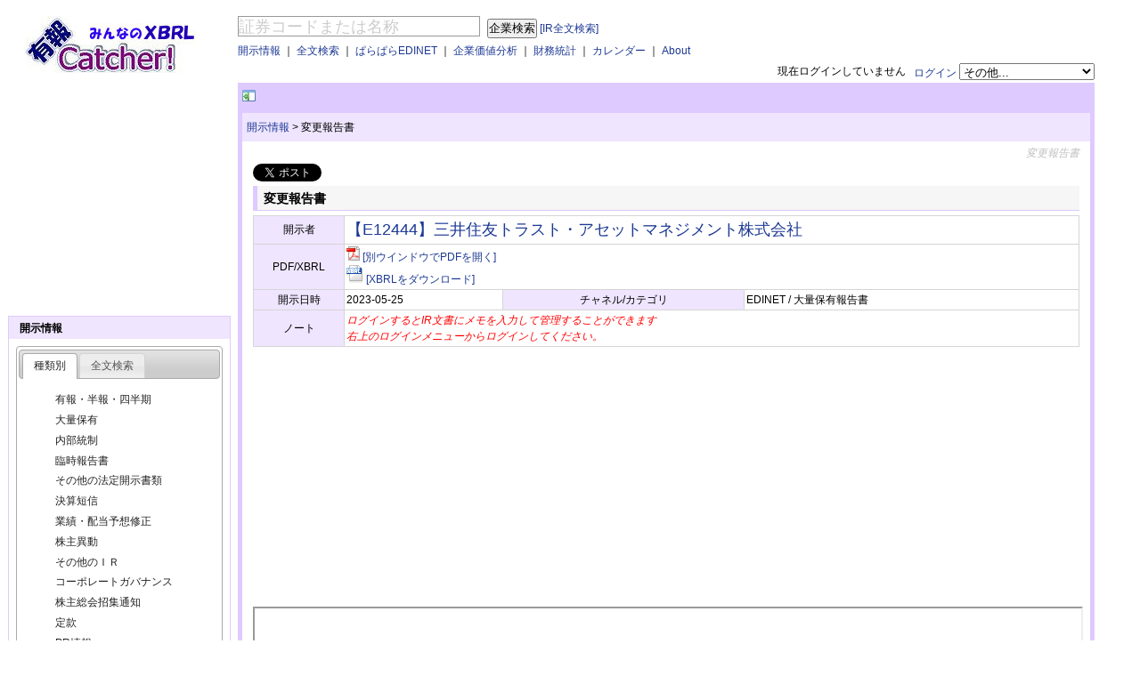

--- FILE ---
content_type: text/html; charset=utf-8
request_url: https://ufocatch.com/Dir.aspx?mode=ED&refno=ED2023052500130
body_size: 39862
content:


<!DOCTYPE html PUBLIC "-//W3C//DTD XHTML 1.0 Transitional//EN" "http://www.w3.org/TR/xhtml1/DTD/xhtml1-transitional.dtd">
<html xmlns="http://www.w3.org/1999/xhtml" >
<head id="ctl00_Head1">
<script async src="//pagead2.googlesyndication.com/pagead/js/adsbygoogle.js"></script>
<script>
    (adsbygoogle = window.adsbygoogle || []).push({
        google_ad_client: "ca-pub-4898449747359627",
        enable_page_level_ads: true
    });
</script>


<!-- Global site tag (gtag.js) - Google Analytics -->
<script async src="https://www.googletagmanager.com/gtag/js?id=G-XW2DDSJZ1G"></script>
<script>
    window.dataLayer = window.dataLayer || [];
    function gtag() { dataLayer.push(arguments); }
    gtag('js', new Date());

    gtag('config', 'G-XW2DDSJZ1G');
</script>

<title>
	【E12444】三井住友トラスト・アセットマネジメント株式会社 変更報告書 - 有報キャッチャー
</title><meta content="text/html; charset=utf-8" http-equiv="Content-Type" /><meta name="google-site-verification" content="Me5AYZ0nFZgkYjEfhSMHKiX-3RtBCC4Pu3oj79fryxo" /><meta name="description" content="EDINETやTDnetで公表された企業開示情報をご提供するサービスです。XBRLを活用し、会社属性情報などをデータ化しています。" />
<meta name="twitter:card" content="summary" />
<meta name="twitter:site" content="@ufocatch" />
<meta property="og:url" content="http://rep.ufocatch.com:8082/Dir.aspx?mode=ED&refno=ED2023052500130" />
<meta property="og:title" content="有報キャッチャー" />
<meta property="og:description" content="【E12444】三井住友トラスト・アセットマネジメント株式会社『変更報告書』(2023-05-25 EDINET)" />
<meta property="og:image" content="http://ufocatch.com/Images/tcard.jpg" />


<script src="//code.jquery.com/jquery-1.7.1.min.js" type="text/javascript"></script>
<link rel="Stylesheet" href="css/master.css" /><link rel="Stylesheet" href="css/news.css" /><link rel="Stylesheet" href="css/smoothness/jquery-ui-1.8.18.custom.css" /><meta name="keywords" content="【E12444】三井住友トラスト・アセットマネジメント株式会社,変更報告書,XBRL,EDINET,TDnet,適時開示,決算短信,業績予想,配当予想,有報キャッチャー,東証,有価証券報告書,決算書,企業価値分析" /><meta name="description" content="適時開示(TDnet)/EDINETで開示されたIR情報をまとめて見やすくわかりやすくキャッチしてください" /></head>
<body>
    <form name="aspnetForm" method="post" action="./Dir.aspx?mode=ED&amp;refno=ED2023052500130" id="aspnetForm">
<div>
<input type="hidden" name="__VIEWSTATE" id="__VIEWSTATE" value="/wEPDwUKLTgwMTk4MzMwNA9kFgJmD2QWBAIBD2QWAgIFD2QWAmYPFQJDaHR0cDovL3JlcC51Zm9jYXRjaC5jb206ODA4Mi9EaXIuYXNweD9tb2RlPUVEJnJlZm5vPUVEMjAyMzA1MjUwMDEzMHnjgJBFMTI0NDTjgJHkuInkupXkvY/lj4vjg4jjg6njgrnjg4jjg7vjgqLjgrvjg4Pjg4jjg57jg43jgrjjg6Hjg7Pjg4jmoKrlvI/[base64]/lpInmm7TloLHlkYrmm7hkAgEPDxYEHwEFUeOAkEUxMjQ0NOOAkeS4ieS6leS9j+WPi+ODiOODqeOCueODiOODu+OCouOCu+ODg+ODiOODnuODjeOCuOODoeODs+ODiOagquW8j+S8muekvh4LTmF2aWdhdGVVcmwFF0Rjb21wYW55LmFzcHg/[base64]/[base64]/bT1pJmVjPUUxMjQ0NB8BBWfjgJBFMTI0NDTjgJHkuInkupXkvY/lj4vjg4jjg6njgrnjg4jjg7vjgqLjgrvjg4Pjg4jjg57jg43jgrjjg6Hjg7Pjg4jmoKrlvI/kvJrnpL4g44Gu44Gd44Gu5LuW44Gu77yp77yyZGQCHQ9kFgICBQ8QDxYCHgtfIURhdGFCb3VuZGdkZBYAZAIJD2QWBGYPFQEM6ZaL56S65oOF5aCxZAIDDw8WAh8BBQ/lpInmm7TloLHlkYrmm7hkZAIND2QWBgIBD2QWHAIDD2QWAgIBDw8WAh8CBQ5+L1hpci5hc3B4P209eWRkAgUPZBYCAgEPDxYCHwIFDn4vWGlyLmFzcHg/bT10ZGQCBw9kFgICAQ8PFgIfAgUOfi9YaXIuYXNweD9tPW5kZAIJD2QWAgIBDw8WAh8CBQ5+L1hpci5hc3B4P209cmRkAgsPZBYCAgEPDxYCHwIFDn4vWGlyLmFzcHg/bT1oZGQCDQ9kFgICAQ8PFgIfAgUOfi9YaXIuYXNweD9tPWZkZAIPD2QWAgIBDw8WAh8CBQ5+L1hpci5hc3B4P209Z2RkAhEPZBYCAgEPDxYCHwIFDn4vWGlyLmFzcHg/bT1pZGQCEw9kFgICAQ8PFgIfAgUOfi9YaXIuYXNweD9tPW9kZAIVD2QWAgIBDw8WAh8CBQ5+L1hpci5hc3B4P209Y2RkAhcPZBYCAgEPDxYCHwIFDn4vWGlyLmFzcHg/[base64]/bT1sbSZzbT10bWRkAgMPZBYYAgEPZBYCAgEPDxYCHwIFGX4vWGNvbXBhbnkuYXNweD9tPWxmJnNmPTFkZAIDD2QWAgIBDw8WAh8CBRl+L1hjb21wYW55LmFzcHg/bT1sZiZzZj0yZGQCBQ9kFgICAQ8PFgIfAgUZfi9YY29tcGFueS5hc3B4P209bGYmc2Y9M2RkAgcPZBYCAgEPDxYCHwIFGX4vWGNvbXBhbnkuYXNweD9tPWxmJnNmPTRkZAIJD2QWAgIBDw8WAh8CBRl+L1hjb21wYW55LmFzcHg/bT1sZiZzZj01ZGQCCw9kFgICAQ8PFgIfAgUZfi9YY29tcGFueS5hc3B4P209bGYmc2Y9NmRkAg0PZBYCAgEPDxYCHwIFGX4vWGNvbXBhbnkuYXNweD9tPWxmJnNmPTdkZAIPD2QWAgIBDw8WAh8CBRl+L1hjb21wYW55LmFzcHg/[base64]/bT1sZiZzZj0xMmRkAgUPZBZCAgEPZBYCAgEPDxYCHwIFHH4vWGNvbXBhbnkuYXNweD9tPWxzJnNzPTAwNTBkZAIDD2QWAgIBDw8WAh8CBRx+L1hjb21wYW55LmFzcHg/bT1scyZzcz0xMDUwZGQCBQ9kFgICAQ8PFgIfAgUcfi9YY29tcGFueS5hc3B4P209bHMmc3M9MjA1MGRkAgcPZBYCAgEPDxYCHwIFHH4vWGNvbXBhbnkuYXNweD9tPWxzJnNzPTMwNTBkZAIJD2QWAgIBDw8WAh8CBRx+L1hjb21wYW55LmFzcHg/bT1scyZzcz0zMTAwZGQCCw9kFgICAQ8PFgIfAgUcfi9YY29tcGFueS5hc3B4P209bHMmc3M9MzE1MGRkAg0PZBYCAgEPDxYCHwIFHH4vWGNvbXBhbnkuYXNweD9tPWxzJnNzPTMyMDBkZAIPD2QWAgIBDw8WAh8CBRx+L1hjb21wYW55LmFzcHg/bT1scyZzcz0zMjUwZGQCEQ9kFgICAQ8PFgIfAgUcfi9YY29tcGFueS5hc3B4P209bHMmc3M9MzMwMGRkAhMPZBYCAgEPDxYCHwIFHH4vWGNvbXBhbnkuYXNweD9tPWxzJnNzPTMzNTBkZAIVD2QWAgIBDw8WAh8CBRx+L1hjb21wYW55LmFzcHg/bT1scyZzcz0zNDAwZGQCFw9kFgICAQ8PFgIfAgUcfi9YY29tcGFueS5hc3B4P209bHMmc3M9MzQ1MGRkAhkPZBYCAgEPDxYCHwIFHH4vWGNvbXBhbnkuYXNweD9tPWxzJnNzPTM1MDBkZAIbD2QWAgIBDw8WAh8CBRx+L1hjb21wYW55LmFzcHg/bT1scyZzcz0zNTUwZGQCHQ9kFgICAQ8PFgIfAgUcfi9YY29tcGFueS5hc3B4P209bHMmc3M9MzYwMGRkAh8PZBYCAgEPDxYCHwIFHH4vWGNvbXBhbnkuYXNweD9tPWxzJnNzPTM2NTBkZAIhD2QWAgIBDw8WAh8CBRx+L1hjb21wYW55LmFzcHg/bT1scyZzcz0zNzAwZGQCIw9kFgICAQ8PFgIfAgUcfi9YY29tcGFueS5hc3B4P209bHMmc3M9Mzc1MGRkAiUPZBYCAgEPDxYCHwIFHH4vWGNvbXBhbnkuYXNweD9tPWxzJnNzPTM4MDBkZAInD2QWAgIBDw8WAh8CBRx+L1hjb21wYW55LmFzcHg/bT1scyZzcz00MDUwZGQCKQ9kFgICAQ8PFgIfAgUcfi9YY29tcGFueS5hc3B4P209bHMmc3M9NTA1MGRkAisPZBYCAgEPDxYCHwIFHH4vWGNvbXBhbnkuYXNweD9tPWxzJnNzPTUxMDBkZAItD2QWAgIBDw8WAh8CBRx+L1hjb21wYW55LmFzcHg/bT1scyZzcz01MTUwZGQCLw9kFgICAQ8PFgIfAgUcfi9YY29tcGFueS5hc3B4P209bHMmc3M9NTIwMGRkAjEPZBYCAgEPDxYCHwIFHH4vWGNvbXBhbnkuYXNweD9tPWxzJnNzPTUyNTBkZAIzD2QWAgIBDw8WAh8CBRx+L1hjb21wYW55LmFzcHg/bT1scyZzcz02MDUwZGQCNQ9kFgICAQ8PFgIfAgUcfi9YY29tcGFueS5hc3B4P209bHMmc3M9NjEwMGRkAjcPZBYCAgEPDxYCHwIFHH4vWGNvbXBhbnkuYXNweD9tPWxzJnNzPTcwNTBkZAI5D2QWAgIBDw8WAh8CBRx+L1hjb21wYW55LmFzcHg/bT1scyZzcz03MTAwZGQCOw9kFgICAQ8PFgIfAgUcfi9YY29tcGFueS5hc3B4P209bHMmc3M9NzE1MGRkAj0PZBYCAgEPDxYCHwIFHH4vWGNvbXBhbnkuYXNweD9tPWxzJnNzPTcyMDBkZAI/D2QWAgIBDw8WAh8CBRx+L1hjb21wYW55LmFzcHg/bT1scyZzcz04MDUwZGQCQQ9kFgICAQ8PFgIfAgUcfi9YY29tcGFueS5hc3B4P209bHMmc3M9OTA1MGRkAg4PFQEEMjAyNmRkGfQcR0+RTeAfSK1rxdi4PkIfdpmUUaCq8NJUXgf9Pno=" />
</div>

<div>

	<input type="hidden" name="__VIEWSTATEGENERATOR" id="__VIEWSTATEGENERATOR" value="16E4B786" />
	<input type="hidden" name="__EVENTVALIDATION" id="__EVENTVALIDATION" value="/wEdAASBSmvO3TmWTt0s7mXu6DJcu3S8pWYO1BhvsosazapYPZ9UXI7RwI+ukRHnd+AlDZ7K+6fnObxtR3iBl7AQV2fBuu1ymUwlE+1A6DkvgCORP23y5HA/wb7MBz8ZJS+GUd8=" />
</div>
    <div>
    </div>
    <div id="wrapper">
        <div id="header">
            <div id="ctl00_header_Panel">
	
            <div style="text-align:right;">　
            </div>
            <div id="header_contents" style="width: 100%;float: right;margin-left: -258px;">
                <div style="position: relative;margin: 0 0 0 258px;">
                <div id="m_search_comp">
                <input name="ctl00$TextBox1" type="text" value="証券コードまたは名称" id="ctl00_TextBox1" class="water" title="証券コードまたは名称" onkeypress="keycheck(event);" style="border-color:#999999;border-width:1px;border-style:Solid;font-size:18px;width:15em;" />
                <input type="submit" name="ctl00$Button1" value="企業検索" id="ctl00_Button1" style="margin-left:5px" />
                <a href="#" id="m_show_zenbun">[IR全文検索]</a></div>                
                <div id="m_search_ir" style="display:none;">
                <input id="text_xsearch" class="water" type="text" style="border-color:#999999;border-width:1px;border-style:Solid;font-size:18px;width:15em;" onkeypress="keycheck(event);" title="検索ワードを入力" value="検索ワードを入力" name="text_xsearch" autocomplete="off" />
                <input id="m_button_xsearch" type="submit" style="margin-left:0px" value="ＩＲ全文検索" name="button_xsearch" />
                <a href="#" id="m_show_company">[企業検索]</a></div>

                </div>
                <div style="position: relative;margin: 5px 0 5px 258px;">
                    <a id="ctl00_HyperLinkIR" href="Xir.aspx">開示情報</a> 
                    ｜
                    <a id="ctl00_HyperLinkSearch" href="Xsearch.aspx">全文検索</a> 
                    ｜
                    <a id="ctl00_HyperLinkNews" href="para/">ぱらぱらEDINET</a>
                    ｜
                    <a id="ctl00_HyperLinkCompany" href="Xcompany.aspx">企業価値分析</a> 
                    ｜
                    <a id="ctl00_HyperLinkIndicator" href="Xind.aspx">財務統計</a> 
                    ｜
                    <a id="ctl00_HyperLinkCalendar" href="Xcal.aspx">カレンダー</a> 
                    ｜
                    <a id="ctl00_HyperLinkAbout" href="About.aspx">About</a> 
                </div>
                <div style="text-align:right;">
                    <div id="ctl00_PanelNotLogin" style="float:right;">
		
                        <a href="/Xauth.aspx?mode=login">ログイン</a>
                        <select id="cmd_nonlogin" name="cmd_nonlogin" size="1">
                        <option value="デフォルト" selected="selected">その他...</option>
                        <option value="アカウント作成">アカウント作成</option>
                        <option value="パスワードを忘れた方">パスワードを忘れた方</option>
                        </select>
                    
	</div>
                    
                    <div style="float:right">
                        <span id="ctl00_LabelAuthMessage">現在ログインしていません</span>
                        &nbsp;&nbsp;
                    </div>
                </div>
            </div>
            <div id="header_logo" style="float: left;width: 202px; height:75px;padding-left:20px">
                <a href="/"><img src="Images/logo.jpg" alt="有報キャッチャー　ロゴ" /></a>
            </div>
            
</div>
            <div class="clear"></div>
        </div>
        <div class="clear" />
        <div id="container">    
            <div id="rightbody">
                <div id="contentswrapper">
                    <div id="linead"><a href="#" id="menuslider" style="font-weight:bold;"></a>
<script async src="//pagead2.googlesyndication.com/pagead/js/adsbygoogle.js"></script>
<!-- 468x15, 作成済み 10/05/14 -->
<ins class="adsbygoogle"
     style="display:inline-block;width:468px;height:15px"
     data-ad-client="ca-pub-4898449747359627"
     data-ad-slot="6506182509"></ins>
<script>
    (adsbygoogle = window.adsbygoogle || []).push({});
</script>

                    </div>
                    <div class="contentsnavi">
                        <table style="width:100%;"><tr><td>
    <a href="Xir.aspx">開示情報</a>
    <span id="ctl00_naviCopyTop_LabelNaviSepTop">></span>
    <span id="ctl00_naviCopyTop_LabelNaviLevel2Top">変更報告書</span>
</td><td style="text-align:right;"></td></tr></table>
                    </div>
                    <div id="contentsbodywrapper" style="background-color:White;">
                        <div id="contentsbody">
    <h1>変更報告書</h1>
<a href="https://twitter.com/share" class="twitter-share-button" data-lang="ja">ツイート</a>
<script>    !function(d, s, id) { var js, fjs = d.getElementsByTagName(s)[0]; if (!d.getElementById(id)) { js = d.createElement(s); js.id = id; js.src = "//platform.twitter.com/widgets.js"; fjs.parentNode.insertBefore(js, fjs); } } (document, "script", "twitter-wjs");</script>

    <h2 style="margin-top:5px;">変更報告書</h2>
    
    <table cellpadding="2" width="100%" bordercolor="#D5D5D5" style="background-color:White;margin-bottom:1em;" border="1">
        <tr><th>開示者</th><td colspan="3">
            <span style="font-size:large;"><a id="ctl00_contentsCopy_HyperLinkName" href="Dcompany.aspx?ec=E12444">【E12444】三井住友トラスト・アセットマネジメント株式会社</a></span>
            </td></tr>
        <tr style="display:none;"><th>文書名</th><td colspan="3">
            <a id="ctl00_contentsCopy_HyperLinkDocumentName" href="https://resource.ufocatch.com/pdf/edinet/ED2023052500130">変更報告書</a>&nbsp;&nbsp;
            
            </td></tr>
        <tr><th>PDF/XBRL</th><td colspan="3">
            <a id="ctl00_contentsCopy_HyperLinkPdf" href="https://resource.ufocatch.com/pdf/edinet/ED2023052500130" target="_blank"><img src="Images/pdf_small.gif" alt="" style="border-width:0px;" /></a>
            <a id="ctl00_contentsCopy_HyperLinkPdfURL" href="https://resource.ufocatch.com/pdf/edinet/ED2023052500130" target="_blank">[別ウインドウでPDFを開く]</a><br />
            <a id="ctl00_contentsCopy_HyperLinkXbrl" href="https://resource.ufocatch.com/data/edinet/ED2023052500130" target="_blank"><img src="Images/xbrl.gif" alt="" style="border-width:0px;" /></a>
            <a id="ctl00_contentsCopy_HyperLinkXbrlURL" href="https://resource.ufocatch.com/data/edinet/ED2023052500130">[XBRLをダウンロード]</a>
            </td></tr>
        <tr><th>開示日時</th><td>
            <span id="ctl00_contentsCopy_LabelDisclosureDatetime">2023-05-25</span></td>
            <th>チャネル/カテゴリ</th><td>
                <span id="ctl00_contentsCopy_LabelChannelAndCategory">EDINET / 大量保有報告書</span></td></tr>
        <tr><th>ノート</th><td colspan="3">
                    <span id="ctl00_contentsCopy_LabelNote" style="color:Red;font-style:italic;">ログインするとIR文書にメモを入力して管理することができます<br />右上のログインメニューからログインしてください。</span></td></tr>
    </table>
    
    

<script async src="//pagead2.googlesyndication.com/pagead/js/adsbygoogle.js"></script>
<!-- レスポンシブ広告 -->
<ins class="adsbygoogle"
     style="display:block"
     data-ad-client="ca-pub-4898449747359627"
     data-ad-slot="2349592400"
     data-ad-format="auto"
     data-full-width-responsive="true"></ins>
<script>
    (adsbygoogle = window.adsbygoogle || []).push({});
</script>


    
    
    <iframe src="https://resource.ufocatch.com/pdf/edinet/ED2023052500130" width="100%" height="660px">
    </iframe>
    <br/>

    <div style="margin-top:1em;font-size:x-large;text-align:center;">
            <a id="ctl00_contentsCopy_HyperLinkRelation" href="/Dcompany.aspx?m=i&amp;ec=E12444" style="font-weight:bold;">【E12444】三井住友トラスト・アセットマネジメント株式会社 のその他のＩＲ</a>
    </div>
<script async src="//pagead2.googlesyndication.com/pagead/js/adsbygoogle.js"></script>
<!-- レスポンシブ広告 -->
<ins class="adsbygoogle"
     style="display:block"
     data-ad-client="ca-pub-4898449747359627"
     data-ad-slot="2349592400"
     data-ad-format="auto"
     data-full-width-responsive="true"></ins>
<script>
    (adsbygoogle = window.adsbygoogle || []).push({});
</script>
    <br/>
    
    </div>
                    </div>
                    <div class="contentsnavi">
                        
    <a href="Xir.aspx">開示情報</a>
    <span id="ctl00_naviCopyBottom_LabelNaviSepBottom">></span>
    <span id="ctl00_naviCopyBottom_LabelNaviLevel2Bottom">変更報告書</span>

                    </div>                
                </div>                                               
            </div>
        </div>

        <div id="sidebar">
            

<script async src="//pagead2.googlesyndication.com/pagead/js/adsbygoogle.js"></script>
<!-- スクエア250x250 -->
<ins class="adsbygoogle"
     style="display:inline-block;width:250px;height:250px"
     data-ad-client="ca-pub-4898449747359627"
     data-ad-slot="6978336124"></ins>
<script>
    (adsbygoogle = window.adsbygoogle || []).push({});
</script>

            
    

<script type="text/javascript">
<!--
    $(document).ready(function() {
        $("#sidemenuitemIr").tabs({
            collapsible: false
        });
    });
//-->
</script>

<div class="sidemenugroup">
<div class="sidemenuitem">
    <span id="ctl00_sidebarCopy_IRMenu_Label6" style="font-weight:bold;">開示情報</span>
</div>
<div ID="sidemenuitemIr" style="margin:8px;">
    <ul>
	    <li><a href="#sidemenuitemIrDocType">種類別</a></li>
	    <li><a href="#sidemenuitemIrText">全文検索</a></li>
    </ul>

    <div id="sidemenuitemIrDocType">
    <div id="ctl00_sidebarCopy_IRMenu_PanelYuka" class="sidemenusubitem">
	
        <a id="ctl00_sidebarCopy_IRMenu_HyperLinkYuka" href="Xir.aspx?m=y">有報・半報・四半期</a>
    
</div>
    <div id="ctl00_sidebarCopy_IRMenu_PanelTairyo" class="sidemenusubitem">
	
        <a id="ctl00_sidebarCopy_IRMenu_HyperLinkTairyo" href="Xir.aspx?m=t">大量保有</a>
    
</div>
    <div id="ctl00_sidebarCopy_IRMenu_PanelNaibu" class="sidemenusubitem">
	
        <a id="ctl00_sidebarCopy_IRMenu_HyperLinkNaibu" href="Xir.aspx?m=n">内部統制</a>
    
</div>
    <div id="ctl00_sidebarCopy_IRMenu_PanelRinji" class="sidemenusubitem">
	
        <a id="ctl00_sidebarCopy_IRMenu_HyperLinkRinji" href="Xir.aspx?m=r">臨時報告書</a>
    
</div>
    <div id="ctl00_sidebarCopy_IRMenu_PanelOtherEdinet" class="sidemenusubitem">
	
        <a id="ctl00_sidebarCopy_IRMenu_HyperLinkOtherEdinet" href="Xir.aspx?m=h">その他の法定開示書類</a>
    
</div>
    <div id="ctl00_sidebarCopy_IRMenu_PanelTanshin" class="sidemenusubitem">
	
        <a id="ctl00_sidebarCopy_IRMenu_HyperLinkTanshin" href="Xir.aspx?m=f">決算短信</a>
    
</div>
    <div id="ctl00_sidebarCopy_IRMenu_PanelGyoseki" class="sidemenusubitem">
	
        <a id="ctl00_sidebarCopy_IRMenu_HyperLinkGyoseki" href="Xir.aspx?m=g">業績・配当予想修正</a>
    
</div>
    <div id="ctl00_sidebarCopy_IRMenu_PanelIdo" class="sidemenusubitem">
	
        <a id="ctl00_sidebarCopy_IRMenu_HyperLinkIdo" href="Xir.aspx?m=i">株主異動</a>
    
</div>
    <div id="ctl00_sidebarCopy_IRMenu_PanelOtherIR" class="sidemenusubitem">
	
        <a id="ctl00_sidebarCopy_IRMenu_HyperLinkOtherIR" href="Xir.aspx?m=o">その他のＩＲ</a>
    
</div>
    <div id="ctl00_sidebarCopy_IRMenu_PanelCG" class="sidemenusubitem">
	
        <a id="ctl00_sidebarCopy_IRMenu_HyperLinkCG" href="Xir.aspx?m=c">コーポレートガバナンス</a>
    
</div>
    <div id="ctl00_sidebarCopy_IRMenu_PanelSyosyu" class="sidemenusubitem">
	
        <a id="ctl00_sidebarCopy_IRMenu_HyperLinkSyosyu" href="Xir.aspx?m=s">株主総会招集通知</a>
    
</div>
    <div id="ctl00_sidebarCopy_IRMenu_PanelTeikan" class="sidemenusubitem">
	
        <a id="ctl00_sidebarCopy_IRMenu_HyperLinkTeikan" href="Xir.aspx?m=k">定款</a>
    
</div>
    <div id="ctl00_sidebarCopy_IRMenu_PanelPR" class="sidemenusubitem">
	
        <a id="ctl00_sidebarCopy_IRMenu_HyperLinkPR" href="Xir.aspx?m=p">PR情報</a>
    
</div>
    </div>
    <div id="sidemenuitemIrText">
    <div id="ctl00_sidebarCopy_IRMenu_PanelSearch" class="sidemenusubitem">
	
        <a id="ctl00_sidebarCopy_IRMenu_HyperLinkSearch" href="Xsearch.aspx">全文検索</a>
    
</div>
    </div>
</div>
</div>

    
<div class="sidemenugroup">
    <script type="text/javascript"><!--
        $(document).ready(function() {
            $('#ctl00_sidebarCopy_CalMenu_TextBoxCal').datepicker();
            $("#menucal_go").click(function() {
                location.href = "/Xcal.aspx?d=" + $('#ctl00_sidebarCopy_CalMenu_TextBoxCal').val();
                return false;
            });
        });
    //-->
    </script>
    <div class="sidemenuitem">カレンダー</div>
    <div style="text-align:center;margin:1em 0 1em 0;">
    <input name="ctl00$sidebarCopy$CalMenu$TextBoxCal" type="text" value="2026/01/19" id="ctl00_sidebarCopy_CalMenu_TextBoxCal" style="width:80px;margin-bottom:5px;" /><br />
    <a id="menucal_go" href="#"><img src="../Images/go.gif" /></a>
    </div>
</div>

    

<script type="text/javascript">
<!--
    $(document).ready(function() {
        $("#sidemenuitemCompany").tabs({
            collapsible: false
        });

    });
//-->
</script>

<div class="sidemenugroup">
    <div class="sidemenuitem"><a href="../Xcompany.aspx">企業価値分析</a></div>
    <div id="sidemenuitemCompany" style="margin:8px;">
	    <ul>
		    <li><a href="#sidemenuitemMarkets">取引所</a></li>
		    <li><a href="#sidemenuitemFiscalYearEnd">決算月</a></li>
		    <li><a href="#sidemenuitemSector">業種</a></li>
	    </ul>
        <div id="sidemenuitemMarkets">
        <div id="ctl00_sidebarCopy_CompanyMenu_MenuMarkets">
	
            <div id="ctl00_sidebarCopy_CompanyMenu_PanelMarketTse1" class="sidemenusubitem">
		
                <a id="ctl00_sidebarCopy_CompanyMenu_HyperLinkMarketTse1" href="Xcompany.aspx?m=lm&amp;sm=t1">東証プライム</a>
            
	</div>
            <div id="ctl00_sidebarCopy_CompanyMenu_PanelMarketTse2" class="sidemenusubitem">
		
                <a id="ctl00_sidebarCopy_CompanyMenu_HyperLinkMarketTse2" href="Xcompany.aspx?m=lm&amp;sm=t2">東証スタンダード</a>
            
	</div>
            <div id="ctl00_sidebarCopy_CompanyMenu_PanelMarketTseM" class="sidemenusubitem">
		
                <a id="ctl00_sidebarCopy_CompanyMenu_HyperLinkMarketTseM" href="Xcompany.aspx?m=lm&amp;sm=tm">東証グロース</a>
            
	</div>
        
</div>
        </div>
        <div id="sidemenuitemFiscalYearEnd">
        <div id="ctl00_sidebarCopy_CompanyMenu_MenuFiscalYearEnd">
	
            <div id="ctl00_sidebarCopy_CompanyMenu_PanelMonth01" class="sidemenusubitem">
		
                <a id="ctl00_sidebarCopy_CompanyMenu_HyperLinkMonth01" href="Xcompany.aspx?m=lf&amp;sf=1">１月決算会社</a>
            
	</div>
            <div id="ctl00_sidebarCopy_CompanyMenu_PanelMonth02" class="sidemenusubitem">
		
                <a id="ctl00_sidebarCopy_CompanyMenu_HyperLinkMonth02" href="Xcompany.aspx?m=lf&amp;sf=2">２月決算会社</a>
            
	</div>
            <div id="ctl00_sidebarCopy_CompanyMenu_PanelMonth03" class="sidemenusubitem">
		
                <a id="ctl00_sidebarCopy_CompanyMenu_HyperLinkMonth03" href="Xcompany.aspx?m=lf&amp;sf=3">３月決算会社</a>
            
	</div>
            <div id="ctl00_sidebarCopy_CompanyMenu_PanelMonth04" class="sidemenusubitem">
		
                <a id="ctl00_sidebarCopy_CompanyMenu_HyperLinkMonth04" href="Xcompany.aspx?m=lf&amp;sf=4">４月決算会社</a>
            
	</div>
            <div id="ctl00_sidebarCopy_CompanyMenu_PanelMonth05" class="sidemenusubitem">
		
                <a id="ctl00_sidebarCopy_CompanyMenu_HyperLinkMonth05" href="Xcompany.aspx?m=lf&amp;sf=5">５月決算会社</a>
            
	</div>
            <div id="ctl00_sidebarCopy_CompanyMenu_PanelMonth06" class="sidemenusubitem">
		
                <a id="ctl00_sidebarCopy_CompanyMenu_HyperLinkMonth06" href="Xcompany.aspx?m=lf&amp;sf=6">６月決算会社</a>
            
	</div>
            <div id="ctl00_sidebarCopy_CompanyMenu_PanelMonth07" class="sidemenusubitem">
		
                <a id="ctl00_sidebarCopy_CompanyMenu_HyperLinkMonth07" href="Xcompany.aspx?m=lf&amp;sf=7">７月決算会社</a>
            
	</div>
            <div id="ctl00_sidebarCopy_CompanyMenu_PanelMonth08" class="sidemenusubitem">
		
                <a id="ctl00_sidebarCopy_CompanyMenu_HyperLinkMonth08" href="Xcompany.aspx?m=lf&amp;sf=8">８月決算会社</a>
            
	</div>
            <div id="ctl00_sidebarCopy_CompanyMenu_PanelMonth09" class="sidemenusubitem">
		
                <a id="ctl00_sidebarCopy_CompanyMenu_HyperLinkMonth09" href="Xcompany.aspx?m=lf&amp;sf=9">９月決算会社</a>
            
	</div>
            <div id="ctl00_sidebarCopy_CompanyMenu_PanelMonth10" class="sidemenusubitem">
		
                <a id="ctl00_sidebarCopy_CompanyMenu_HyperLinkMonth10" href="Xcompany.aspx?m=lf&amp;sf=10">１０月決算会社</a>
            
	</div>
            <div id="ctl00_sidebarCopy_CompanyMenu_PanelMonth11" class="sidemenusubitem">
		
                <a id="ctl00_sidebarCopy_CompanyMenu_HyperLinkMonth11" href="Xcompany.aspx?m=lf&amp;sf=11">１１月決算会社</a>
            
	</div>
            <div id="ctl00_sidebarCopy_CompanyMenu_PanelMonth12" class="sidemenusubitem">
		
                <a id="ctl00_sidebarCopy_CompanyMenu_HyperLinkMonth12" href="Xcompany.aspx?m=lf&amp;sf=12">１２月決算会社</a>
            
	</div>        
        
</div>
        </div>
        <div id="sidemenuitemSector">
        <div id="ctl00_sidebarCopy_CompanyMenu_MenuSector">
	
            <div id="ctl00_sidebarCopy_CompanyMenu_PanelSector0050" class="sidemenusubitem">
		
                <a id="ctl00_sidebarCopy_CompanyMenu_HyperLinkSector0050" href="Xcompany.aspx?m=ls&amp;ss=0050">水産・農林業</a>
            
	</div>
            <div id="ctl00_sidebarCopy_CompanyMenu_PanelSector1050" class="sidemenusubitem">
		
                <a id="ctl00_sidebarCopy_CompanyMenu_HyperLinkSector1050" href="Xcompany.aspx?m=ls&amp;ss=1050">鉱業</a>
            
	</div>
            <div id="ctl00_sidebarCopy_CompanyMenu_PanelSector2050" class="sidemenusubitem">
		
                <a id="ctl00_sidebarCopy_CompanyMenu_HyperLinkSector2050" href="Xcompany.aspx?m=ls&amp;ss=2050">建設業</a>
            
	</div>
            <div id="ctl00_sidebarCopy_CompanyMenu_PanelSector3050" class="sidemenusubitem">
		
                <a id="ctl00_sidebarCopy_CompanyMenu_HyperLinkSector3050" href="Xcompany.aspx?m=ls&amp;ss=3050">食料品</a>
            
	</div>
            <div id="ctl00_sidebarCopy_CompanyMenu_PanelSector3100" class="sidemenusubitem">
		
                <a id="ctl00_sidebarCopy_CompanyMenu_HyperLinkSector3100" href="Xcompany.aspx?m=ls&amp;ss=3100">繊維製品</a>
            
	</div>
            <div id="ctl00_sidebarCopy_CompanyMenu_PanelSector3150" class="sidemenusubitem">
		
                <a id="ctl00_sidebarCopy_CompanyMenu_HyperLinkSector3150" href="Xcompany.aspx?m=ls&amp;ss=3150">パルプ・紙</a>
            
	</div>
            <div id="ctl00_sidebarCopy_CompanyMenu_PanelSector3200" class="sidemenusubitem">
		
                <a id="ctl00_sidebarCopy_CompanyMenu_HyperLinkSector3200" href="Xcompany.aspx?m=ls&amp;ss=3200">化学</a>
            
	</div>
            <div id="ctl00_sidebarCopy_CompanyMenu_PanelSector3250" class="sidemenusubitem">
		
                <a id="ctl00_sidebarCopy_CompanyMenu_HyperLinkSector3250" href="Xcompany.aspx?m=ls&amp;ss=3250">医薬品</a>
            
	</div>
            <div id="ctl00_sidebarCopy_CompanyMenu_PanelSector3300" class="sidemenusubitem">
		
                <a id="ctl00_sidebarCopy_CompanyMenu_HyperLinkSector3300" href="Xcompany.aspx?m=ls&amp;ss=3300">石油・石炭製品</a>
            
	</div>
            <div id="ctl00_sidebarCopy_CompanyMenu_PanelSector3350" class="sidemenusubitem">
		
                <a id="ctl00_sidebarCopy_CompanyMenu_HyperLinkSector3350" href="Xcompany.aspx?m=ls&amp;ss=3350">ゴム製品</a>
            
	</div>
            <div id="ctl00_sidebarCopy_CompanyMenu_PanelSector3400" class="sidemenusubitem">
		
                <a id="ctl00_sidebarCopy_CompanyMenu_HyperLinkSector3400" href="Xcompany.aspx?m=ls&amp;ss=3400">ガラス・土石製品</a>
            
	</div>
            <div id="ctl00_sidebarCopy_CompanyMenu_PanelSector3450" class="sidemenusubitem">
		
                <a id="ctl00_sidebarCopy_CompanyMenu_HyperLinkSector3450" href="Xcompany.aspx?m=ls&amp;ss=3450">鉄鋼</a>
            
	</div>
            <div id="ctl00_sidebarCopy_CompanyMenu_PanelSector3500" class="sidemenusubitem">
		
                <a id="ctl00_sidebarCopy_CompanyMenu_HyperLinkSector3500" href="Xcompany.aspx?m=ls&amp;ss=3500">非鉄金属</a>
            
	</div>
            <div id="ctl00_sidebarCopy_CompanyMenu_PanelSector3550" class="sidemenusubitem">
		
                <a id="ctl00_sidebarCopy_CompanyMenu_HyperLinkSector3550" href="Xcompany.aspx?m=ls&amp;ss=3550">金属製品</a>
            
	</div>
            <div id="ctl00_sidebarCopy_CompanyMenu_PanelSector3600" class="sidemenusubitem">
		
                <a id="ctl00_sidebarCopy_CompanyMenu_HyperLinkSector3600" href="Xcompany.aspx?m=ls&amp;ss=3600">機械</a>
            
	</div>
            <div id="ctl00_sidebarCopy_CompanyMenu_PanelSector3650" class="sidemenusubitem">
		
                <a id="ctl00_sidebarCopy_CompanyMenu_HyperLinkSector3650" href="Xcompany.aspx?m=ls&amp;ss=3650">電気機器</a>
            
	</div>
            <div id="ctl00_sidebarCopy_CompanyMenu_PanelSector3700" class="sidemenusubitem">
		
                <a id="ctl00_sidebarCopy_CompanyMenu_HyperLinkSector3700" href="Xcompany.aspx?m=ls&amp;ss=3700">輸送用機器</a>
            
	</div>
            <div id="ctl00_sidebarCopy_CompanyMenu_PanelSector3750" class="sidemenusubitem">
		
                <a id="ctl00_sidebarCopy_CompanyMenu_HyperLinkSector3750" href="Xcompany.aspx?m=ls&amp;ss=3750">精密機器</a>
            
	</div>
            <div id="ctl00_sidebarCopy_CompanyMenu_PanelSector3800" class="sidemenusubitem">
		
                <a id="ctl00_sidebarCopy_CompanyMenu_HyperLinkSector3800" href="Xcompany.aspx?m=ls&amp;ss=3800">その他製品</a>
            
	</div>
            <div id="ctl00_sidebarCopy_CompanyMenu_PanelSector4050" class="sidemenusubitem">
		
                <a id="ctl00_sidebarCopy_CompanyMenu_HyperLinkSector4050" href="Xcompany.aspx?m=ls&amp;ss=4050">電気・ガス業</a>
            
	</div>
            <div id="ctl00_sidebarCopy_CompanyMenu_PanelSector5050" class="sidemenusubitem">
		
                <a id="ctl00_sidebarCopy_CompanyMenu_HyperLinkSector5050" href="Xcompany.aspx?m=ls&amp;ss=5050">陸運業</a>
            
	</div>
            <div id="ctl00_sidebarCopy_CompanyMenu_PanelSector5100" class="sidemenusubitem">
		
                <a id="ctl00_sidebarCopy_CompanyMenu_HyperLinkSector5100" href="Xcompany.aspx?m=ls&amp;ss=5100">海運業</a>
            
	</div>
            <div id="ctl00_sidebarCopy_CompanyMenu_PanelSector5150" class="sidemenusubitem">
		
                <a id="ctl00_sidebarCopy_CompanyMenu_HyperLinkSector5150" href="Xcompany.aspx?m=ls&amp;ss=5150">空運業</a>
            
	</div>
            <div id="ctl00_sidebarCopy_CompanyMenu_PanelSector5200" class="sidemenusubitem">
		
                <a id="ctl00_sidebarCopy_CompanyMenu_HyperLinkSector5200" href="Xcompany.aspx?m=ls&amp;ss=5200">倉庫・運輸関連業</a>
            
	</div>
            <div id="ctl00_sidebarCopy_CompanyMenu_PanelSector5250" class="sidemenusubitem">
		
                <a id="ctl00_sidebarCopy_CompanyMenu_HyperLinkSector5250" href="Xcompany.aspx?m=ls&amp;ss=5250">情報・通信業</a>
            
	</div>
            <div id="ctl00_sidebarCopy_CompanyMenu_PanelSector6050" class="sidemenusubitem">
		
                <a id="ctl00_sidebarCopy_CompanyMenu_HyperLinkSector6050" href="Xcompany.aspx?m=ls&amp;ss=6050">卸売業</a>
            
	</div>
            <div id="ctl00_sidebarCopy_CompanyMenu_PanelSector6100" class="sidemenusubitem">
		
                <a id="ctl00_sidebarCopy_CompanyMenu_HyperLinkSector6100" href="Xcompany.aspx?m=ls&amp;ss=6100">小売業</a>
            
	</div>
            <div id="ctl00_sidebarCopy_CompanyMenu_PanelSector7050" class="sidemenusubitem">
		
                <a id="ctl00_sidebarCopy_CompanyMenu_HyperLinkSector7050" href="Xcompany.aspx?m=ls&amp;ss=7050">銀行業</a>
            
	</div>
            <div id="ctl00_sidebarCopy_CompanyMenu_PanelSector7100" class="sidemenusubitem">
		
                <a id="ctl00_sidebarCopy_CompanyMenu_HyperLinkSector7100" href="Xcompany.aspx?m=ls&amp;ss=7100">証券、商品先物取引業</a>
            
	</div>
            <div id="ctl00_sidebarCopy_CompanyMenu_PanelSector7150" class="sidemenusubitem">
		
                <a id="ctl00_sidebarCopy_CompanyMenu_HyperLinkSector7150" href="Xcompany.aspx?m=ls&amp;ss=7150">保険業</a>
            
	</div>
            <div id="ctl00_sidebarCopy_CompanyMenu_PanelSector7200" class="sidemenusubitem">
		
                <a id="ctl00_sidebarCopy_CompanyMenu_HyperLinkSector7200" href="Xcompany.aspx?m=ls&amp;ss=7200">その他金融業</a>
            
	</div>
            <div id="ctl00_sidebarCopy_CompanyMenu_PanelSector8050" class="sidemenusubitem">
		
                <a id="ctl00_sidebarCopy_CompanyMenu_HyperLinkSector8050" href="Xcompany.aspx?m=ls&amp;ss=8050">不動産業</a>
            
	</div>
            <div id="ctl00_sidebarCopy_CompanyMenu_PanelSector9050" class="sidemenusubitem">
		
                <a id="ctl00_sidebarCopy_CompanyMenu_HyperLinkSector9050" href="Xcompany.aspx?m=ls&amp;ss=9050">サービス業</a>
            
	</div>
        
</div>
        </div>
    </div>
</div>

            <br />

<script async src="//pagead2.googlesyndication.com/pagead/js/adsbygoogle.js"></script>
<!-- スクエア250x250 -->
<ins class="adsbygoogle"
     style="display:inline-block;width:250px;height:250px"
     data-ad-client="ca-pub-4898449747359627"
     data-ad-slot="6978336124"></ins>
<script>
    (adsbygoogle = window.adsbygoogle || []).push({});
</script>

            <div class="sidemenugroup">
                <div class="sidemenuitem">ご意見をお寄せください</div>            
                <div style="text-align:left;margin:5px 0 0 1em;">
                    ご意見・お問い合わせは<a href="https://precis.co.jp/contact-ufo/" target="_blank">こちらのフォーム</a>で受け付けています。
                    <div style="margin:1em 0 1em 1em">
                     <span style="color:#191970;font-weight:bold;"><a href="https://precis.co.jp/contact-ufo/" target="_blank">有報キャッチャーお問い合わせ</a></span><br />
                    </div>
                    不正なデータや問題のある情報を見つけた場合には、ぜひお知らせください。<br />
                    できるだけ速やかに対応いたします。
                <div style="text-align:right;">（運営者：PRECIS）</div>                
                </div>
            </div>
        </div>
        <div id="footer">
	        <ul id="footer_items">
		    <li>当サイトの情報は金融庁のホームページ(EDINET)やTDnet等で開示されたXBRLを元に算出・加工編集した情報であり、金融商品取引法上の公衆縦覧ではありません。</li>
            <li>当サイトは、金融商品の販売又は勧誘を目的としたものではありません。投資にあたっての最終決定は利用者ご自身の判断でなさるようにお願いいたします。本情報に基づいて行われる判断について、弊社は一切の責任を負いません。</li>
            <li>当サイトへのリンクは自由におこなってください。ただし、データそのものや、チャート・イメージ図などのページの一部を構成するものへの直リンクは禁止いたします。</li>
            <li>本サービスにおいて弊社が提供するすべてのコンテンツ(Webコンテンツに含まれるその他情報、資料、画像、音声およびソフトウエアを含みます。以下「コンテンツ」といいます。)の著作権は弊社その他の権利者に帰属するものとします。弊社その他の権利者の許諾を得ることなく、コンテンツの全部または一部の複製、転載、改変、公衆送信、頒布、出版、再使用許諾などは禁止いたします。 
                当サイトで公開しているデータ・情報について、その信頼性、完全性、正確性、有用性、第三者の権利を侵害していないこと等について、いかなる保証も致しません。</li>
            <li>当サイトで公開している内容につきましては予告なく変更させていただく場合がございますので、予めご了承ください。 </li>
            </ul>
		    <div id="copyright">Copyright(C) 2026 <a href="http://www.precis.co.jp" target="_blank">
                PRECIS</a> all rights reserved.</div>
        </div>
    </div>
    </form>

<script src="js/jquery.cookie.js" type="text/javascript"></script>
<script src="js/jquery-ui-1.8.18.custom.min.js" type="text/javascript"></script>
<script src="js/jquery.suggest.js" type="text/javascript"></script>
<script async src="js/jquery.ui.datepicker-ja.js" type="text/javascript"></script>

<script src="js/master.js" type="text/javascript"></script>
<script type="text/javascript">

    var _gaq = _gaq || [];
    _gaq.push(['_setAccount', 'UA-3828350-12']);
    _gaq.push(['_trackPageview']);

    (function () {
        var ga = document.createElement('script'); ga.type = 'text/javascript'; ga.async = true;
        ga.src = ('https:' == document.location.protocol ? 'https://ssl' : 'http://www') + '.google-analytics.com/ga.js';
        var s = document.getElementsByTagName('script')[0]; s.parentNode.insertBefore(ga, s);
    })();

</script>

</body>
</html>


--- FILE ---
content_type: text/html; charset=utf-8
request_url: https://www.google.com/recaptcha/api2/aframe
body_size: 248
content:
<!DOCTYPE HTML><html><head><meta http-equiv="content-type" content="text/html; charset=UTF-8"></head><body><script nonce="orTtTNz95aGe-0xBrq1kuQ">/** Anti-fraud and anti-abuse applications only. See google.com/recaptcha */ try{var clients={'sodar':'https://pagead2.googlesyndication.com/pagead/sodar?'};window.addEventListener("message",function(a){try{if(a.source===window.parent){var b=JSON.parse(a.data);var c=clients[b['id']];if(c){var d=document.createElement('img');d.src=c+b['params']+'&rc='+(localStorage.getItem("rc::a")?sessionStorage.getItem("rc::b"):"");window.document.body.appendChild(d);sessionStorage.setItem("rc::e",parseInt(sessionStorage.getItem("rc::e")||0)+1);localStorage.setItem("rc::h",'1768794473551');}}}catch(b){}});window.parent.postMessage("_grecaptcha_ready", "*");}catch(b){}</script></body></html>